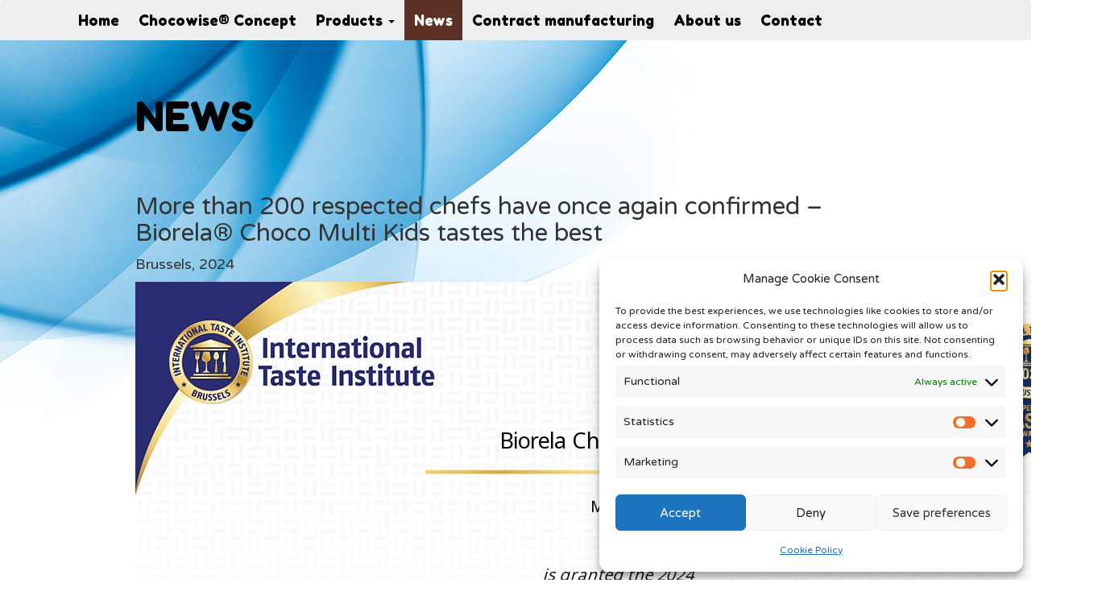

--- FILE ---
content_type: text/html; charset=UTF-8
request_url: https://www.chocowise.com/news/
body_size: 10885
content:
<!DOCTYPE html>
<html lang="en">
<head>
<meta http-equiv="X-UA-Compatible" content="IE=edge">
<meta charset="utf-8">
<meta name="viewport" content="width=device-width, initial-scale=1">
<title>News - Chocowise</title>
<link rel="stylesheet" type="text/css" href="//fonts.googleapis.com/css?family=Fredoka+One">
<link rel="stylesheet" type="text/css" href="//fonts.googleapis.com/css?family=Varela+Round">
<link rel="stylesheet" type="text/css" href="//cdn.jsdelivr.net/bootstrap/3.3.6/css/bootstrap.min.css">
<link rel="stylesheet" type="text/css" href="//cdn.jsdelivr.net/fontawesome/4.6.1/css/font-awesome.min.css">
<link rel="stylesheet" type="text/css" href="//cdn.jsdelivr.net/combine/npm/slick-carousel@1.8.1/slick/slick.min.css,npm/slick-carousel@1.8.1/slick/slick-theme.min.css">
<!-- <link rel="stylesheet" type="text/css" href="https://www.chocowise.com/wp-content/themes/chocowise/style.css?v=20241015130015"> -->
<link rel="stylesheet" type="text/css" href="//www.chocowise.com/wp-content/cache/www.chocowise.com/wpfc-minified/6v3kuyo0/i1p9e.css" media="all"/>
<link rel="shortcut icon" href="https://www.chocowise.com/wp-content/themes/chocowise/favicon.ico">
<!--[if lt IE 9]><script src="//cdn.jsdelivr.net/g/html5shiv@3.7.3,respond@1.4.2"></script><![endif]-->
<script src="//cdn.jsdelivr.net/jquery/1.11.3/jquery.min.js"></script>
<script src="//cdn.jsdelivr.net/bootstrap/3.3.6/js/bootstrap.min.js"></script>
<script src="//cdn.jsdelivr.net/npm/slick-carousel@1.8.1/slick/slick.min.js"></script>
<meta name='robots' content='index, follow, max-image-preview:large, max-snippet:-1, max-video-preview:-1' />
<style>img:is([sizes="auto" i], [sizes^="auto," i]) { contain-intrinsic-size: 3000px 1500px }</style>
<!-- This site is optimized with the Yoast SEO plugin v26.4 - https://yoast.com/wordpress/plugins/seo/ -->
<link rel="canonical" href="https://www.chocowise.com/news/" />
<meta property="og:locale" content="en_US" />
<meta property="og:type" content="article" />
<meta property="og:title" content="News - Chocowise" />
<meta property="og:description" content="More than 200 respected chefs have once again confirmed &#8211; Biorela® Choco Multi Kids tastes the best Brussels, 2024 The superior taste of our Biorela® Choco Multi Kids unique kids’ multivitamin food supplement with good* bacteria, vitamins and minerals, has once more been reaffirmed and recognized. Namely, our delicious milk chocolate consisting of the carefully [&hellip;]" />
<meta property="og:url" content="https://www.chocowise.com/news/" />
<meta property="og:site_name" content="Chocowise" />
<meta property="article:modified_time" content="2024-09-05T10:36:44+00:00" />
<meta property="og:image" content="https://www.chocowise.com/wp-content/uploads/sites/107/2024/09/certifikat.jpg" />
<meta name="twitter:card" content="summary_large_image" />
<script type="application/ld+json" class="yoast-schema-graph">{"@context":"https://schema.org","@graph":[{"@type":"WebPage","@id":"https://www.chocowise.com/news/","url":"https://www.chocowise.com/news/","name":"News - Chocowise","isPartOf":{"@id":"https://www.chocowise.com/#website"},"primaryImageOfPage":{"@id":"https://www.chocowise.com/news/#primaryimage"},"image":{"@id":"https://www.chocowise.com/news/#primaryimage"},"thumbnailUrl":"https://www.chocowise.com/wp-content/uploads/sites/107/2024/09/certifikat.jpg","datePublished":"2019-05-03T09:06:48+00:00","dateModified":"2024-09-05T10:36:44+00:00","breadcrumb":{"@id":"https://www.chocowise.com/news/#breadcrumb"},"inLanguage":"en-US","potentialAction":[{"@type":"ReadAction","target":["https://www.chocowise.com/news/"]}]},{"@type":"ImageObject","inLanguage":"en-US","@id":"https://www.chocowise.com/news/#primaryimage","url":"https://www.chocowise.com/wp-content/uploads/sites/107/2024/09/certifikat.jpg","contentUrl":"https://www.chocowise.com/wp-content/uploads/sites/107/2024/09/certifikat.jpg","width":1200,"height":628},{"@type":"BreadcrumbList","@id":"https://www.chocowise.com/news/#breadcrumb","itemListElement":[{"@type":"ListItem","position":1,"name":"Home","item":"https://www.chocowise.com/"},{"@type":"ListItem","position":2,"name":"News"}]},{"@type":"WebSite","@id":"https://www.chocowise.com/#website","url":"https://www.chocowise.com/","name":"Chocowise","description":"","publisher":{"@id":"https://www.chocowise.com/#organization"},"potentialAction":[{"@type":"SearchAction","target":{"@type":"EntryPoint","urlTemplate":"https://www.chocowise.com/?s={search_term_string}"},"query-input":{"@type":"PropertyValueSpecification","valueRequired":true,"valueName":"search_term_string"}}],"inLanguage":"en-US"},{"@type":"Organization","@id":"https://www.chocowise.com/#organization","name":"Milsing","url":"https://www.chocowise.com/","logo":{"@type":"ImageObject","inLanguage":"en-US","@id":"https://www.chocowise.com/#/schema/logo/image/","url":"https://www.chocowise.com/files/2022/04/logo.png","contentUrl":"https://www.chocowise.com/files/2022/04/logo.png","width":289,"height":64,"caption":"Milsing"},"image":{"@id":"https://www.chocowise.com/#/schema/logo/image/"}}]}</script>
<!-- / Yoast SEO plugin. -->
<link rel='dns-prefetch' href='//www.chocowise.com' />
<!-- <link rel='stylesheet' id='wp-block-library-css' href='https://www.chocowise.com/wp-includes/css/dist/block-library/style.min.css?ver=2841c24a0c5198e82064f7a85b65ea06' type='text/css' media='all' /> -->
<link rel="stylesheet" type="text/css" href="//www.chocowise.com/wp-content/cache/www.chocowise.com/wpfc-minified/7xukeh0b/i1p9e.css" media="all"/>
<style id='classic-theme-styles-inline-css' type='text/css'>
/*! This file is auto-generated */
.wp-block-button__link{color:#fff;background-color:#32373c;border-radius:9999px;box-shadow:none;text-decoration:none;padding:calc(.667em + 2px) calc(1.333em + 2px);font-size:1.125em}.wp-block-file__button{background:#32373c;color:#fff;text-decoration:none}
</style>
<style id='global-styles-inline-css' type='text/css'>
:root{--wp--preset--aspect-ratio--square: 1;--wp--preset--aspect-ratio--4-3: 4/3;--wp--preset--aspect-ratio--3-4: 3/4;--wp--preset--aspect-ratio--3-2: 3/2;--wp--preset--aspect-ratio--2-3: 2/3;--wp--preset--aspect-ratio--16-9: 16/9;--wp--preset--aspect-ratio--9-16: 9/16;--wp--preset--color--black: #000000;--wp--preset--color--cyan-bluish-gray: #abb8c3;--wp--preset--color--white: #ffffff;--wp--preset--color--pale-pink: #f78da7;--wp--preset--color--vivid-red: #cf2e2e;--wp--preset--color--luminous-vivid-orange: #ff6900;--wp--preset--color--luminous-vivid-amber: #fcb900;--wp--preset--color--light-green-cyan: #7bdcb5;--wp--preset--color--vivid-green-cyan: #00d084;--wp--preset--color--pale-cyan-blue: #8ed1fc;--wp--preset--color--vivid-cyan-blue: #0693e3;--wp--preset--color--vivid-purple: #9b51e0;--wp--preset--gradient--vivid-cyan-blue-to-vivid-purple: linear-gradient(135deg,rgba(6,147,227,1) 0%,rgb(155,81,224) 100%);--wp--preset--gradient--light-green-cyan-to-vivid-green-cyan: linear-gradient(135deg,rgb(122,220,180) 0%,rgb(0,208,130) 100%);--wp--preset--gradient--luminous-vivid-amber-to-luminous-vivid-orange: linear-gradient(135deg,rgba(252,185,0,1) 0%,rgba(255,105,0,1) 100%);--wp--preset--gradient--luminous-vivid-orange-to-vivid-red: linear-gradient(135deg,rgba(255,105,0,1) 0%,rgb(207,46,46) 100%);--wp--preset--gradient--very-light-gray-to-cyan-bluish-gray: linear-gradient(135deg,rgb(238,238,238) 0%,rgb(169,184,195) 100%);--wp--preset--gradient--cool-to-warm-spectrum: linear-gradient(135deg,rgb(74,234,220) 0%,rgb(151,120,209) 20%,rgb(207,42,186) 40%,rgb(238,44,130) 60%,rgb(251,105,98) 80%,rgb(254,248,76) 100%);--wp--preset--gradient--blush-light-purple: linear-gradient(135deg,rgb(255,206,236) 0%,rgb(152,150,240) 100%);--wp--preset--gradient--blush-bordeaux: linear-gradient(135deg,rgb(254,205,165) 0%,rgb(254,45,45) 50%,rgb(107,0,62) 100%);--wp--preset--gradient--luminous-dusk: linear-gradient(135deg,rgb(255,203,112) 0%,rgb(199,81,192) 50%,rgb(65,88,208) 100%);--wp--preset--gradient--pale-ocean: linear-gradient(135deg,rgb(255,245,203) 0%,rgb(182,227,212) 50%,rgb(51,167,181) 100%);--wp--preset--gradient--electric-grass: linear-gradient(135deg,rgb(202,248,128) 0%,rgb(113,206,126) 100%);--wp--preset--gradient--midnight: linear-gradient(135deg,rgb(2,3,129) 0%,rgb(40,116,252) 100%);--wp--preset--font-size--small: 13px;--wp--preset--font-size--medium: 20px;--wp--preset--font-size--large: 36px;--wp--preset--font-size--x-large: 42px;--wp--preset--spacing--20: 0.44rem;--wp--preset--spacing--30: 0.67rem;--wp--preset--spacing--40: 1rem;--wp--preset--spacing--50: 1.5rem;--wp--preset--spacing--60: 2.25rem;--wp--preset--spacing--70: 3.38rem;--wp--preset--spacing--80: 5.06rem;--wp--preset--shadow--natural: 6px 6px 9px rgba(0, 0, 0, 0.2);--wp--preset--shadow--deep: 12px 12px 50px rgba(0, 0, 0, 0.4);--wp--preset--shadow--sharp: 6px 6px 0px rgba(0, 0, 0, 0.2);--wp--preset--shadow--outlined: 6px 6px 0px -3px rgba(255, 255, 255, 1), 6px 6px rgba(0, 0, 0, 1);--wp--preset--shadow--crisp: 6px 6px 0px rgba(0, 0, 0, 1);}:where(.is-layout-flex){gap: 0.5em;}:where(.is-layout-grid){gap: 0.5em;}body .is-layout-flex{display: flex;}.is-layout-flex{flex-wrap: wrap;align-items: center;}.is-layout-flex > :is(*, div){margin: 0;}body .is-layout-grid{display: grid;}.is-layout-grid > :is(*, div){margin: 0;}:where(.wp-block-columns.is-layout-flex){gap: 2em;}:where(.wp-block-columns.is-layout-grid){gap: 2em;}:where(.wp-block-post-template.is-layout-flex){gap: 1.25em;}:where(.wp-block-post-template.is-layout-grid){gap: 1.25em;}.has-black-color{color: var(--wp--preset--color--black) !important;}.has-cyan-bluish-gray-color{color: var(--wp--preset--color--cyan-bluish-gray) !important;}.has-white-color{color: var(--wp--preset--color--white) !important;}.has-pale-pink-color{color: var(--wp--preset--color--pale-pink) !important;}.has-vivid-red-color{color: var(--wp--preset--color--vivid-red) !important;}.has-luminous-vivid-orange-color{color: var(--wp--preset--color--luminous-vivid-orange) !important;}.has-luminous-vivid-amber-color{color: var(--wp--preset--color--luminous-vivid-amber) !important;}.has-light-green-cyan-color{color: var(--wp--preset--color--light-green-cyan) !important;}.has-vivid-green-cyan-color{color: var(--wp--preset--color--vivid-green-cyan) !important;}.has-pale-cyan-blue-color{color: var(--wp--preset--color--pale-cyan-blue) !important;}.has-vivid-cyan-blue-color{color: var(--wp--preset--color--vivid-cyan-blue) !important;}.has-vivid-purple-color{color: var(--wp--preset--color--vivid-purple) !important;}.has-black-background-color{background-color: var(--wp--preset--color--black) !important;}.has-cyan-bluish-gray-background-color{background-color: var(--wp--preset--color--cyan-bluish-gray) !important;}.has-white-background-color{background-color: var(--wp--preset--color--white) !important;}.has-pale-pink-background-color{background-color: var(--wp--preset--color--pale-pink) !important;}.has-vivid-red-background-color{background-color: var(--wp--preset--color--vivid-red) !important;}.has-luminous-vivid-orange-background-color{background-color: var(--wp--preset--color--luminous-vivid-orange) !important;}.has-luminous-vivid-amber-background-color{background-color: var(--wp--preset--color--luminous-vivid-amber) !important;}.has-light-green-cyan-background-color{background-color: var(--wp--preset--color--light-green-cyan) !important;}.has-vivid-green-cyan-background-color{background-color: var(--wp--preset--color--vivid-green-cyan) !important;}.has-pale-cyan-blue-background-color{background-color: var(--wp--preset--color--pale-cyan-blue) !important;}.has-vivid-cyan-blue-background-color{background-color: var(--wp--preset--color--vivid-cyan-blue) !important;}.has-vivid-purple-background-color{background-color: var(--wp--preset--color--vivid-purple) !important;}.has-black-border-color{border-color: var(--wp--preset--color--black) !important;}.has-cyan-bluish-gray-border-color{border-color: var(--wp--preset--color--cyan-bluish-gray) !important;}.has-white-border-color{border-color: var(--wp--preset--color--white) !important;}.has-pale-pink-border-color{border-color: var(--wp--preset--color--pale-pink) !important;}.has-vivid-red-border-color{border-color: var(--wp--preset--color--vivid-red) !important;}.has-luminous-vivid-orange-border-color{border-color: var(--wp--preset--color--luminous-vivid-orange) !important;}.has-luminous-vivid-amber-border-color{border-color: var(--wp--preset--color--luminous-vivid-amber) !important;}.has-light-green-cyan-border-color{border-color: var(--wp--preset--color--light-green-cyan) !important;}.has-vivid-green-cyan-border-color{border-color: var(--wp--preset--color--vivid-green-cyan) !important;}.has-pale-cyan-blue-border-color{border-color: var(--wp--preset--color--pale-cyan-blue) !important;}.has-vivid-cyan-blue-border-color{border-color: var(--wp--preset--color--vivid-cyan-blue) !important;}.has-vivid-purple-border-color{border-color: var(--wp--preset--color--vivid-purple) !important;}.has-vivid-cyan-blue-to-vivid-purple-gradient-background{background: var(--wp--preset--gradient--vivid-cyan-blue-to-vivid-purple) !important;}.has-light-green-cyan-to-vivid-green-cyan-gradient-background{background: var(--wp--preset--gradient--light-green-cyan-to-vivid-green-cyan) !important;}.has-luminous-vivid-amber-to-luminous-vivid-orange-gradient-background{background: var(--wp--preset--gradient--luminous-vivid-amber-to-luminous-vivid-orange) !important;}.has-luminous-vivid-orange-to-vivid-red-gradient-background{background: var(--wp--preset--gradient--luminous-vivid-orange-to-vivid-red) !important;}.has-very-light-gray-to-cyan-bluish-gray-gradient-background{background: var(--wp--preset--gradient--very-light-gray-to-cyan-bluish-gray) !important;}.has-cool-to-warm-spectrum-gradient-background{background: var(--wp--preset--gradient--cool-to-warm-spectrum) !important;}.has-blush-light-purple-gradient-background{background: var(--wp--preset--gradient--blush-light-purple) !important;}.has-blush-bordeaux-gradient-background{background: var(--wp--preset--gradient--blush-bordeaux) !important;}.has-luminous-dusk-gradient-background{background: var(--wp--preset--gradient--luminous-dusk) !important;}.has-pale-ocean-gradient-background{background: var(--wp--preset--gradient--pale-ocean) !important;}.has-electric-grass-gradient-background{background: var(--wp--preset--gradient--electric-grass) !important;}.has-midnight-gradient-background{background: var(--wp--preset--gradient--midnight) !important;}.has-small-font-size{font-size: var(--wp--preset--font-size--small) !important;}.has-medium-font-size{font-size: var(--wp--preset--font-size--medium) !important;}.has-large-font-size{font-size: var(--wp--preset--font-size--large) !important;}.has-x-large-font-size{font-size: var(--wp--preset--font-size--x-large) !important;}
:where(.wp-block-post-template.is-layout-flex){gap: 1.25em;}:where(.wp-block-post-template.is-layout-grid){gap: 1.25em;}
:where(.wp-block-columns.is-layout-flex){gap: 2em;}:where(.wp-block-columns.is-layout-grid){gap: 2em;}
:root :where(.wp-block-pullquote){font-size: 1.5em;line-height: 1.6;}
</style>
<!-- <link rel='stylesheet' id='cmplz-general-css' href='https://www.chocowise.com/wp-content/plugins/complianz-gdpr/assets/css/cookieblocker.min.css?ver=1763560938' type='text/css' media='all' /> -->
<link rel="stylesheet" type="text/css" href="//www.chocowise.com/wp-content/cache/www.chocowise.com/wpfc-minified/lntl14ss/i1p9e.css" media="all"/>
<style>.cmplz-hidden {
display: none !important;
}</style>
<link rel="shortcut icon" type="image/x-icon" href="https://www.chocowise.com/wp-content/themes/chocowise/favicon.ico" />
<style>#wpadminbar #wp-admin-bar-site-name>.ab-item:before { content: none !important;}li#wp-admin-bar-site-name a { background: url( "https://www.chocowise.com/wp-content/themes/chocowise/favicon.ico" ) left center/20px no-repeat !important; padding-left: 21px !important; background-size: 20px !important; } li#wp-admin-bar-site-name { margin-left: 5px !important; } li#wp-admin-bar-site-name {} #wp-admin-bar-site-name div a { background: none !important; }
</style>	<script type="text/plain" data-service="google-analytics" data-category="statistics">
(function(i,s,o,g,r,a,m){i['GoogleAnalyticsObject']=r;i[r]=i[r]||function(){
(i[r].q=i[r].q||[]).push(arguments)},i[r].l=1*new Date();a=s.createElement(o),
m=s.getElementsByTagName(o)[0];a.async=1;a.src=g;m.parentNode.insertBefore(a,m)
})(window,document,'script','https://www.google-analytics.com/analytics.js','ga');
ga('create', 'UA-77207317-1', 'auto');
ga('send', 'pageview');
</script>
</head>
<body data-cmplz=1 class="wp-singular page-template-default page page-id-363 wp-theme-chocowise chocowise">
<div class="container-fluid">
<header>
<nav class="navbar navbar-default">
<div class="container">
<div class="navbar-header">
<button type="button" class="navbar-toggle collapsed" data-toggle="collapse" data-target="#navbar" aria-expanded="false" aria-controls="navbar">
<span class="sr-only">Menu</span>
<span class="icon-bar"></span>
<span class="icon-bar"></span>
<span class="icon-bar"></span>
</button>
</div>
</div>
<div class="container">
<div id="navbar" class="collapse navbar-collapse"><ul id="menu-new-header-menu" class="nav navbar-nav"><li id="menu-item-336" class="menu-item menu-item-type-post_type menu-item-object-page menu-item-home menu-item-336"><a title="Home" href="https://www.chocowise.com/">Home</a></li>
<li id="menu-item-337" class="menu-item menu-item-type-post_type menu-item-object-page menu-item-337"><a title="Chocowise® Concept" href="https://www.chocowise.com/chocowise-concept/">Chocowise® Concept</a></li>
<li id="menu-item-338" class="menu-item menu-item-type-custom menu-item-object-custom menu-item-has-children menu-item-338 dropdown"><a title="Products" href="#" data-toggle="dropdown" class="dropdown-toggle" aria-haspopup="true">Products <span class="caret"></span></a>
<ul role="menu" class=" dropdown-menu">
<li id="menu-item-352" class="menu-item menu-item-type-custom menu-item-object-custom menu-item-352"><a title="All products" href="/product/">All products</a></li>
<li id="menu-item-343" class="menu-item menu-item-type-post_type menu-item-object-product menu-item-343"><a title="Biorela® Choco" href="https://www.chocowise.com/product/biorela-choco/">Biorela® Choco</a></li>
<li id="menu-item-346" class="menu-item menu-item-type-post_type menu-item-object-product menu-item-346"><a title="Biorela® Choco Multi Kids" href="https://www.chocowise.com/product/biorela-choco-multi-kids/">Biorela® Choco Multi Kids</a></li>
<li id="menu-item-427" class="menu-item menu-item-type-post_type menu-item-object-product menu-item-427"><a title="Biorela® Choco Immuno Kids" href="https://www.chocowise.com/product/biorela-choco-immuno-kids/">Biorela® Choco Immuno Kids</a></li>
<li id="menu-item-591" class="menu-item menu-item-type-post_type menu-item-object-product menu-item-591"><a title="Biorela® Choco Vision Kids" href="https://www.chocowise.com/product/biorela-choco-vision-kids/">Biorela® Choco Vision Kids</a></li>
<li id="menu-item-639" class="menu-item menu-item-type-post_type menu-item-object-product menu-item-639"><a title="Biorela® Choco Strepto Kids" href="https://www.chocowise.com/product/biorela-strepto-kids/">Biorela® Choco Strepto Kids</a></li>
<li id="menu-item-382" class="menu-item menu-item-type-post_type menu-item-object-product menu-item-382"><a title="Biorela® Choco Multi Life" href="https://www.chocowise.com/product/biorela-choco-multi-life/">Biorela® Choco Multi Life</a></li>
<li id="menu-item-547" class="menu-item menu-item-type-post_type menu-item-object-product menu-item-547"><a title="Biorela® Choco Immuno Boost" href="https://www.chocowise.com/product/biorela-choco-immuno-boost/">Biorela® Choco Immuno Boost</a></li>
<li id="menu-item-431" class="menu-item menu-item-type-post_type menu-item-object-product menu-item-431"><a title="Chocowise® Easy Iron" href="https://www.chocowise.com/product/chocowise-easy-iron/">Chocowise® Easy Iron</a></li>
<li id="menu-item-348" class="menu-item menu-item-type-post_type menu-item-object-product menu-item-348"><a title="Chocowise® Strong Bones" href="https://www.chocowise.com/product/biorela-strong-bones/">Chocowise® Strong Bones</a></li>
<li id="menu-item-349" class="menu-item menu-item-type-post_type menu-item-object-product menu-item-349"><a title="Chocowise® Good Mood" href="https://www.chocowise.com/product/chocowise-good-mood/">Chocowise® Good Mood</a></li>
<li id="menu-item-350" class="menu-item menu-item-type-post_type menu-item-object-product menu-item-350"><a title="Chocowise® Up&amp;Sharp" href="https://www.chocowise.com/product/chocowise-upsharp/">Chocowise® Up&amp;Sharp</a></li>
</ul>
</li>
<li id="menu-item-659" class="menu-item menu-item-type-post_type menu-item-object-page current-menu-item page_item page-item-363 current_page_item menu-item-659 active"><a title="News" href="https://www.chocowise.com/news/">News</a></li>
<li id="menu-item-339" class="menu-item menu-item-type-post_type menu-item-object-page menu-item-339"><a title="Contract manufacturing" href="https://www.chocowise.com/contract-manufacturing/">Contract manufacturing</a></li>
<li id="menu-item-341" class="menu-item menu-item-type-post_type menu-item-object-page menu-item-341"><a title="About us" href="https://www.chocowise.com/about-us/">About us</a></li>
<li id="menu-item-342" class="menu-item menu-item-type-post_type menu-item-object-page menu-item-342"><a title="Contact" href="https://www.chocowise.com/contact/">Contact</a></li>
</ul></div>		</div>
</nav>
</header>
<div class="container">
<div class="row">
<div class="col-md-10 col-md-offset-1">
<h1>News</h1>
<h2>More than 200 respected chefs have once again confirmed &#8211; Biorela® Choco Multi Kids tastes the best</h2>
<p>Brussels, 2024</p>
<p><img fetchpriority="high" decoding="async" class="alignnone size-full wp-image-653" src="https://www.chocowise.com/wp-content/uploads/sites/107/2024/09/certifikat.jpg" alt="" width="1200" height="628" srcset="https://www.chocowise.com/wp-content/uploads/sites/107/2024/09/certifikat.jpg 1200w, https://www.chocowise.com/wp-content/uploads/sites/107/2024/09/certifikat-300x157.jpg 300w, https://www.chocowise.com/wp-content/uploads/sites/107/2024/09/certifikat-1024x536.jpg 1024w, https://www.chocowise.com/wp-content/uploads/sites/107/2024/09/certifikat-768x402.jpg 768w" sizes="(max-width: 1200px) 100vw, 1200px" /></p>
<p>The superior taste of our <a href="https://www.chocowise.com/product/biorela-choco-multi-kids/">Biorela® Choco Multi Kids</a> unique kids’ multivitamin food supplement with good* bacteria, vitamins and minerals, has once more been reaffirmed and recognized. Namely, our delicious milk chocolate consisting of the carefully selected quality ingredients suitable for children, has received the prestigious international Superior Taste Award 2024.</p>
<p>Initially, Biorela® Choco Multi Kids was presented with this award in 2021 and we are immensely proud that the jury composed of more than 200 most respected chefs from the International Taste Institute from Brussels have once again recognized its superior taste.</p>
<p>A Biorela® Choco Multi Kids chocolate bite is an excellent daily choice for strong immunity which also supports normal growth and development of children. Its special ingredients which include 12 vitamins and 3 key minerals &#8211; iron, calcium and iodine as well as good* bacteria provide children with normal cognitive development, proper growth and development of bone and serves as an everyday support for physical and mental efforts.</p>
<p>For parents struggling with children’s appetite, Biorela® Choco Multi Kids contains B-group vitamins which support a healthy appetite and energy.</p>
<p>It is important to mention that Biorela® Choco Multi Kids chocolate bites contain Howaru® strains which are highly tolerant to gastrointestinal conditions, are purposefully tested for use in children and are rigorously evaluated to ensure and guarantee the best quality, stability and safety. 2 billion of good* bacteria cultures include two important and verified strains of Howaru® <em>Lactobacillus rhamnosus</em> HN001™ and Howaru® <em>Bifidobacterium lactis</em> HN019™ which provide support to both upper and lower gastrointestinal tract.</p>
<p>Choosing chocolate for our distinctive and unique product is not an accidental choice: milk chocolate is a particularly suitable medium for good* bacteria. Chocolate protects them from external conditions which contributes to the optimal stability of the product. What’s more, the chocolate form is convenient for taking at school, on a trip or after a lunch break.</p>
<p>Moreover, apart from the healthy diet which needs to be a vital part of children’s everyday life, the synergistic support of the high quality Howaru® good* bacteria strains, vitamins and minerals will provide full protection to the child’s immune system and simultaneously increase the number of lactobacilli and bifidobacteria in the gastrointestinal tract.</p>
<p>A child will always gladly take the milk chocolate bite as a substitute for sweets, whereby very important nutrients for proper growth and development will be consumed, too.</p>
<p><img decoding="async" class="alignnone size-full wp-image-654" src="https://www.chocowise.com/wp-content/uploads/sites/107/2024/09/biorela-choco-multi-kids-za-djecji-imunitet.jpg" alt="" width="1200" height="1200" srcset="https://www.chocowise.com/wp-content/uploads/sites/107/2024/09/biorela-choco-multi-kids-za-djecji-imunitet.jpg 1200w, https://www.chocowise.com/wp-content/uploads/sites/107/2024/09/biorela-choco-multi-kids-za-djecji-imunitet-300x300.jpg 300w, https://www.chocowise.com/wp-content/uploads/sites/107/2024/09/biorela-choco-multi-kids-za-djecji-imunitet-1024x1024.jpg 1024w, https://www.chocowise.com/wp-content/uploads/sites/107/2024/09/biorela-choco-multi-kids-za-djecji-imunitet-150x150.jpg 150w, https://www.chocowise.com/wp-content/uploads/sites/107/2024/09/biorela-choco-multi-kids-za-djecji-imunitet-768x768.jpg 768w" sizes="(max-width: 1200px) 100vw, 1200px" /></p>
<p>Biorela® Choco Multi Kids can be taken all year long from the child’s first year as a daily support of the child’s immune system.</p>
<p>The taste of the <a href="https://www.chocowise.com/product/biorela-choco-multi-kids/">Biorela® Choco Multi Kids</a> delicious bites has been awarded by 200 chefs – but has your child tasted it? If not, now is the time! It is not uncommon that parents enjoy this healthy and tasty snack full of vitamins and minerals in the form of the award-winning milk chocolate with their children. Check out the Biorela® Choco Multi Kids bites that both provide your body with valuable vitamins and minerals in combination with the good* bacteria and taste delicious as well!</p>
<p><img decoding="async" class="alignnone size-full wp-image-655" src="https://www.chocowise.com/wp-content/uploads/sites/107/2024/09/biorela-choco-taste-award.jpg" alt="" width="1200" height="675" srcset="https://www.chocowise.com/wp-content/uploads/sites/107/2024/09/biorela-choco-taste-award.jpg 1200w, https://www.chocowise.com/wp-content/uploads/sites/107/2024/09/biorela-choco-taste-award-300x169.jpg 300w, https://www.chocowise.com/wp-content/uploads/sites/107/2024/09/biorela-choco-taste-award-1024x576.jpg 1024w, https://www.chocowise.com/wp-content/uploads/sites/107/2024/09/biorela-choco-taste-award-768x432.jpg 768w" sizes="(max-width: 1200px) 100vw, 1200px" /></p>
<p>The International Taste Institute in Brussels, Belgium, is an institution that evaluates products and awards food and beverage certification. This year 2673 products from 120 companies all over the world took place in this competition. Our distinctive Biorela® Choco Multi Kids bites captivated the palate of the 200 prestigious jury members from 20 different countries. The award is given to the products that were highly rated during the blind tasting which ensured an objective evaluation and entailed 4 criteria: appearance, smell, taste and texture. All the jury members are completely independent, carefully selected and respected chefs and sommeliers from the top restaurants included in the Le Guide Michelin and Gault &amp; Millau.</p>
<p><img decoding="async" class="alignnone size-full wp-image-656" src="https://www.chocowise.com/wp-content/uploads/sites/107/2024/09/taste-award-2024.jpg" alt="" width="1200" height="752" srcset="https://www.chocowise.com/wp-content/uploads/sites/107/2024/09/taste-award-2024.jpg 1200w, https://www.chocowise.com/wp-content/uploads/sites/107/2024/09/taste-award-2024-300x188.jpg 300w, https://www.chocowise.com/wp-content/uploads/sites/107/2024/09/taste-award-2024-1024x642.jpg 1024w, https://www.chocowise.com/wp-content/uploads/sites/107/2024/09/taste-award-2024-768x481.jpg 768w" sizes="(max-width: 1200px) 100vw, 1200px" /></p>
<p><em>Vitamin D contributes to the normal function of the immune system in children. Iron contributes to normal cognitive development of children and iodine contributes to the normal growth of children. Calcium and vitamin D are needed for normal growth and development of bone in children. Vitamin B6 contributes to normal energy-yielding metabolism.</em></p>
<p><small>*non-pathogenic bacteria naturally found in the digestive system</small></p>
</div>
</div>
</div>
<script type="speculationrules">
{"prefetch":[{"source":"document","where":{"and":[{"href_matches":"\/*"},{"not":{"href_matches":["\/wp-*.php","\/wp-admin\/*","\/wp-content\/uploads\/sites\/107\/*","\/wp-content\/*","\/wp-content\/plugins\/*","\/wp-content\/themes\/chocowise\/*","\/*\\?(.+)"]}},{"not":{"selector_matches":"a[rel~=\"nofollow\"]"}},{"not":{"selector_matches":".no-prefetch, .no-prefetch a"}}]},"eagerness":"conservative"}]}
</script>
<!-- Consent Management powered by Complianz | GDPR/CCPA Cookie Consent https://wordpress.org/plugins/complianz-gdpr -->
<div id="cmplz-cookiebanner-container"><div class="cmplz-cookiebanner cmplz-hidden banner-1 bottom-right-view-preferences optin cmplz-bottom-right cmplz-categories-type-save-preferences" aria-modal="true" data-nosnippet="true" role="dialog" aria-live="polite" aria-labelledby="cmplz-header-1-optin" aria-describedby="cmplz-message-1-optin">
<div class="cmplz-header">
<div class="cmplz-logo"></div>
<div class="cmplz-title" id="cmplz-header-1-optin">Manage Cookie Consent</div>
<div class="cmplz-close" tabindex="0" role="button" aria-label="Close dialog">
<svg aria-hidden="true" focusable="false" data-prefix="fas" data-icon="times" class="svg-inline--fa fa-times fa-w-11" role="img" xmlns="http://www.w3.org/2000/svg" viewBox="0 0 352 512"><path fill="currentColor" d="M242.72 256l100.07-100.07c12.28-12.28 12.28-32.19 0-44.48l-22.24-22.24c-12.28-12.28-32.19-12.28-44.48 0L176 189.28 75.93 89.21c-12.28-12.28-32.19-12.28-44.48 0L9.21 111.45c-12.28 12.28-12.28 32.19 0 44.48L109.28 256 9.21 356.07c-12.28 12.28-12.28 32.19 0 44.48l22.24 22.24c12.28 12.28 32.2 12.28 44.48 0L176 322.72l100.07 100.07c12.28 12.28 32.2 12.28 44.48 0l22.24-22.24c12.28-12.28 12.28-32.19 0-44.48L242.72 256z"></path></svg>
</div>
</div>
<div class="cmplz-divider cmplz-divider-header"></div>
<div class="cmplz-body">
<div class="cmplz-message" id="cmplz-message-1-optin">To provide the best experiences, we use technologies like cookies to store and/or access device information. Consenting to these technologies will allow us to process data such as browsing behavior or unique IDs on this site. Not consenting or withdrawing consent, may adversely affect certain features and functions.</div>
<!-- categories start -->
<div class="cmplz-categories">
<details class="cmplz-category cmplz-functional" >
<summary>
<span class="cmplz-category-header">
<span class="cmplz-category-title">Functional</span>
<span class='cmplz-always-active'>
<span class="cmplz-banner-checkbox">
<input type="checkbox"
id="cmplz-functional-optin"
data-category="cmplz_functional"
class="cmplz-consent-checkbox cmplz-functional"
size="40"
value="1"/>
<label class="cmplz-label" for="cmplz-functional-optin"><span class="screen-reader-text">Functional</span></label>
</span>
Always active							</span>
<span class="cmplz-icon cmplz-open">
<svg xmlns="http://www.w3.org/2000/svg" viewBox="0 0 448 512"  height="18" ><path d="M224 416c-8.188 0-16.38-3.125-22.62-9.375l-192-192c-12.5-12.5-12.5-32.75 0-45.25s32.75-12.5 45.25 0L224 338.8l169.4-169.4c12.5-12.5 32.75-12.5 45.25 0s12.5 32.75 0 45.25l-192 192C240.4 412.9 232.2 416 224 416z"/></svg>
</span>
</span>
</summary>
<div class="cmplz-description">
<span class="cmplz-description-functional">The technical storage or access is strictly necessary for the legitimate purpose of enabling the use of a specific service explicitly requested by the subscriber or user, or for the sole purpose of carrying out the transmission of a communication over an electronic communications network.</span>
</div>
</details>
<details class="cmplz-category cmplz-preferences" >
<summary>
<span class="cmplz-category-header">
<span class="cmplz-category-title">Preferences</span>
<span class="cmplz-banner-checkbox">
<input type="checkbox"
id="cmplz-preferences-optin"
data-category="cmplz_preferences"
class="cmplz-consent-checkbox cmplz-preferences"
size="40"
value="1"/>
<label class="cmplz-label" for="cmplz-preferences-optin"><span class="screen-reader-text">Preferences</span></label>
</span>
<span class="cmplz-icon cmplz-open">
<svg xmlns="http://www.w3.org/2000/svg" viewBox="0 0 448 512"  height="18" ><path d="M224 416c-8.188 0-16.38-3.125-22.62-9.375l-192-192c-12.5-12.5-12.5-32.75 0-45.25s32.75-12.5 45.25 0L224 338.8l169.4-169.4c12.5-12.5 32.75-12.5 45.25 0s12.5 32.75 0 45.25l-192 192C240.4 412.9 232.2 416 224 416z"/></svg>
</span>
</span>
</summary>
<div class="cmplz-description">
<span class="cmplz-description-preferences">The technical storage or access is necessary for the legitimate purpose of storing preferences that are not requested by the subscriber or user.</span>
</div>
</details>
<details class="cmplz-category cmplz-statistics" >
<summary>
<span class="cmplz-category-header">
<span class="cmplz-category-title">Statistics</span>
<span class="cmplz-banner-checkbox">
<input type="checkbox"
id="cmplz-statistics-optin"
data-category="cmplz_statistics"
class="cmplz-consent-checkbox cmplz-statistics"
size="40"
value="1"/>
<label class="cmplz-label" for="cmplz-statistics-optin"><span class="screen-reader-text">Statistics</span></label>
</span>
<span class="cmplz-icon cmplz-open">
<svg xmlns="http://www.w3.org/2000/svg" viewBox="0 0 448 512"  height="18" ><path d="M224 416c-8.188 0-16.38-3.125-22.62-9.375l-192-192c-12.5-12.5-12.5-32.75 0-45.25s32.75-12.5 45.25 0L224 338.8l169.4-169.4c12.5-12.5 32.75-12.5 45.25 0s12.5 32.75 0 45.25l-192 192C240.4 412.9 232.2 416 224 416z"/></svg>
</span>
</span>
</summary>
<div class="cmplz-description">
<span class="cmplz-description-statistics">The technical storage or access that is used exclusively for statistical purposes.</span>
<span class="cmplz-description-statistics-anonymous">The technical storage or access that is used exclusively for anonymous statistical purposes. Without a subpoena, voluntary compliance on the part of your Internet Service Provider, or additional records from a third party, information stored or retrieved for this purpose alone cannot usually be used to identify you.</span>
</div>
</details>
<details class="cmplz-category cmplz-marketing" >
<summary>
<span class="cmplz-category-header">
<span class="cmplz-category-title">Marketing</span>
<span class="cmplz-banner-checkbox">
<input type="checkbox"
id="cmplz-marketing-optin"
data-category="cmplz_marketing"
class="cmplz-consent-checkbox cmplz-marketing"
size="40"
value="1"/>
<label class="cmplz-label" for="cmplz-marketing-optin"><span class="screen-reader-text">Marketing</span></label>
</span>
<span class="cmplz-icon cmplz-open">
<svg xmlns="http://www.w3.org/2000/svg" viewBox="0 0 448 512"  height="18" ><path d="M224 416c-8.188 0-16.38-3.125-22.62-9.375l-192-192c-12.5-12.5-12.5-32.75 0-45.25s32.75-12.5 45.25 0L224 338.8l169.4-169.4c12.5-12.5 32.75-12.5 45.25 0s12.5 32.75 0 45.25l-192 192C240.4 412.9 232.2 416 224 416z"/></svg>
</span>
</span>
</summary>
<div class="cmplz-description">
<span class="cmplz-description-marketing">The technical storage or access is required to create user profiles to send advertising, or to track the user on a website or across several websites for similar marketing purposes.</span>
</div>
</details>
</div><!-- categories end -->
</div>
<div class="cmplz-links cmplz-information">
<ul>
<li><a class="cmplz-link cmplz-manage-options cookie-statement" href="#" data-relative_url="#cmplz-manage-consent-container">Manage options</a></li>
<li><a class="cmplz-link cmplz-manage-third-parties cookie-statement" href="#" data-relative_url="#cmplz-cookies-overview">Manage services</a></li>
<li><a class="cmplz-link cmplz-manage-vendors tcf cookie-statement" href="#" data-relative_url="#cmplz-tcf-wrapper">Manage {vendor_count} vendors</a></li>
<li><a class="cmplz-link cmplz-external cmplz-read-more-purposes tcf" target="_blank" rel="noopener noreferrer nofollow" href="https://cookiedatabase.org/tcf/purposes/" aria-label="Read more about TCF purposes on Cookie Database">Read more about these purposes</a></li>
</ul>
</div>
<div class="cmplz-divider cmplz-footer"></div>
<div class="cmplz-buttons">
<button class="cmplz-btn cmplz-accept">Accept</button>
<button class="cmplz-btn cmplz-deny">Deny</button>
<button class="cmplz-btn cmplz-view-preferences">View preferences</button>
<button class="cmplz-btn cmplz-save-preferences">Save preferences</button>
<a class="cmplz-btn cmplz-manage-options tcf cookie-statement" href="#" data-relative_url="#cmplz-manage-consent-container">View preferences</a>
</div>
<div class="cmplz-documents cmplz-links">
<ul>
<li><a class="cmplz-link cookie-statement" href="#" data-relative_url="">{title}</a></li>
<li><a class="cmplz-link privacy-statement" href="#" data-relative_url="">{title}</a></li>
<li><a class="cmplz-link impressum" href="#" data-relative_url="">{title}</a></li>
</ul>
</div>
</div>
</div>
<div id="cmplz-manage-consent" data-nosnippet="true"><button class="cmplz-btn cmplz-hidden cmplz-manage-consent manage-consent-1">Manage consent</button>
</div><script type="text/javascript" id="cmplz-cookiebanner-js-extra">
/* <![CDATA[ */
var complianz = {"prefix":"cmplz_","user_banner_id":"1","set_cookies":[],"block_ajax_content":"0","banner_version":"18","version":"7.4.4","store_consent":"","do_not_track_enabled":"","consenttype":"optin","region":"eu","geoip":"","dismiss_timeout":"","disable_cookiebanner":"","soft_cookiewall":"","dismiss_on_scroll":"","cookie_expiry":"365","url":"https:\/\/www.chocowise.com\/wp-json\/complianz\/v1\/","locale":"lang=en&locale=en_US","set_cookies_on_root":"0","cookie_domain":"","current_policy_id":"2","cookie_path":"\/","categories":{"statistics":"statistics","marketing":"marketing"},"tcf_active":"","placeholdertext":"Click to accept {category} cookies and enable this content","css_file":"https:\/\/www.chocowise.com\/wp-content\/uploads\/sites\/107\/complianz\/css\/banner-{banner_id}-{type}.css?v=18","page_links":{"eu":{"cookie-statement":{"title":"Cookie Policy ","url":"https:\/\/www.chocowise.com\/cookie-policy-eu\/"}}},"tm_categories":"","forceEnableStats":"","preview":"","clean_cookies":"","aria_label":"Click to accept {category} cookies and enable this content"};
/* ]]> */
</script>
<script defer type="text/javascript" src="https://www.chocowise.com/wp-content/plugins/complianz-gdpr/cookiebanner/js/complianz.min.js?ver=1763560938" id="cmplz-cookiebanner-js"></script>
<script type="text/plain" data-service="google-analytics" data-category="statistics" async data-category="statistics"
data-cmplz-src="https://www.googletagmanager.com/gtag/js?id=UA-77207317-1"></script><!-- Statistics script Complianz GDPR/CCPA -->
<script type="text/plain"							data-category="statistics">window['gtag_enable_tcf_support'] = false;
window.dataLayer = window.dataLayer || [];
function gtag(){dataLayer.push(arguments);}
gtag('js', new Date());
gtag('config', 'UA-77207317-1', {
cookie_flags:'secure;samesite=none',
'anonymize_ip': true
});
</script>
<div class="container-fluid home-products">
<div class="container">
<div class="row">
<div class="col-xs-12 text-center home-product">
<div class="slider">
<div class="slide">
<a class="home-product-link" href="https://www.chocowise.com/product/biorela-choco-vision-kids/">
<img src="https://www.chocowise.com/wp-content/uploads/sites/107/2023/10/vision-kids-trim.png" alt="Biorela® Choco Vision Kids" class="img-responsive"><br />
Biorela<sup>®</sup> Choco Vision Kids						</a>
</div>
<div class="slide">
<a class="home-product-link" href="https://www.chocowise.com/product/biorela-choco-immuno-boost/">
<img src="https://www.chocowise.com/wp-content/uploads/sites/107/2023/10/immuno-boost-trim.png" alt="Biorela® Choco Immuno Boost" class="img-responsive"><br />
Biorela<sup>®</sup> Choco Immuno Boost						</a>
</div>
<div class="slide">
<a class="home-product-link" href="https://www.chocowise.com/product/chocowise-easy-iron/">
<img src="https://www.chocowise.com/files/2020/08/eec.png" alt="Chocowise® Easy Iron" class="img-responsive"><br />
Chocowise<sup>®</sup> Easy Iron						</a>
</div>
<div class="slide">
<a class="home-product-link" href="https://www.chocowise.com/product/biorela-choco-immuno-kids/">
<img src="https://www.chocowise.com/wp-content/uploads/sites/107/2023/10/immuno-kids-trim.png" alt="Biorela® Choco Immuno Kids" class="img-responsive"><br />
Biorela<sup>®</sup> Choco Immuno Kids						</a>
</div>
<div class="slide">
<a class="home-product-link" href="https://www.chocowise.com/product/biorela-strepto-kids/">
<img src="https://www.chocowise.com/wp-content/uploads/sites/107/2020/08/strepto-kids-trim-1.png" alt="Biorela® Strepto Kids" class="img-responsive"><br />
Biorela<sup>®</sup> Strepto Kids						</a>
</div>
<div class="slide">
<a class="home-product-link" href="https://www.chocowise.com/product/biorela-choco/">
<img src="https://www.chocowise.com/wp-content/uploads/sites/107/2019/05/choco-probiotic-trim.png" alt="Biorela® Choco" class="img-responsive"><br />
Biorela<sup>®</sup> Choco						</a>
</div>
<div class="slide">
<a class="home-product-link" href="https://www.chocowise.com/product/biorela-choco-multi-kids/">
<img src="https://www.chocowise.com/wp-content/uploads/sites/107/2023/10/choco-multikids-trim.png" alt="Biorela® Choco Multi Kids" class="img-responsive"><br />
Biorela<sup>®</sup> Choco Multi Kids						</a>
</div>
<div class="slide">
<a class="home-product-link" href="https://www.chocowise.com/product/biorela-choco-multi-life/">
<img src="https://www.chocowise.com/wp-content/uploads/sites/107/2023/10/multilife-trim.png" alt="Biorela® Choco Multi Life" class="img-responsive"><br />
Biorela<sup>®</sup> Choco Multi Life						</a>
</div>
<div class="slide">
<a class="home-product-link" href="https://www.chocowise.com/product/biorela-strong-bones/">
<img src="https://www.chocowise.com/files/2019/04/bones1.png" alt="Chocowise® Strong Bones" class="img-responsive"><br />
Chocowise<sup>®</sup> Strong Bones						</a>
</div>
<div class="slide">
<a class="home-product-link" href="https://www.chocowise.com/product/chocowise-good-mood/">
<img src="https://www.chocowise.com/files/2019/04/mood1.png" alt="Chocowise® Good Mood" class="img-responsive"><br />
Chocowise<sup>®</sup> Good Mood						</a>
</div>
<div class="slide">
<a class="home-product-link" href="https://www.chocowise.com/product/chocowise-upsharp/">
<img src="https://www.chocowise.com/wp-content/uploads/sites/107/2016/04/upnsharp-trim.png" alt="Chocowise® Up&amp;Sharp" class="img-responsive"><br />
Chocowise<sup>®</sup> Up&amp;Sharp						</a>
</div>
</div>
</div>
</div>
</div>
</div>
<footer>
<div class="container">
<div class="row">
<div class="col-md-10 col-md-offset-1">
<p class="home-disclaimer text-center">This website is intended for business to business communication only. Distributors of the finished products are responsible for ensuring that the claims made for and use of their products comply with the regulatory requirements of the location. Owner of the page takes no responsibility for the misuse of the claims.</p>
<p class="home-copyright text-center">Chocowise<sup>®</sup> is a registered trademark of Milsing d.o.o.</p>
</div>
</div>
</div>
</footer>
</div>
<script>
$('.slider').slick({
dots: false,
speed: 300,
slidesToShow: 5,
slidesToScroll: 1,
autoplay: true,
autoplaySpeed: 2000,
responsive: [
{
breakpoint: 1025,
settings: { slidesToShow: 4 }
},
{
breakpoint: 767,
settings: { slidesToShow: 3 }
},
{
breakpoint: 480,
settings: { slidesToShow: 1 }
}
]
});
</script>
</body>
</html><!--
Performance optimized by Redis Object Cache. Learn more: https://wprediscache.com
Retrieved 1849 objects (635 KB) from Redis using PhpRedis (v5.3.5).
-->
<!-- WP Fastest Cache file was created in 0.335 seconds, on November 24, 2025 @ 8:34 pm --><!-- via php -->

--- FILE ---
content_type: text/css
request_url: https://www.chocowise.com/wp-content/cache/www.chocowise.com/wpfc-minified/6v3kuyo0/i1p9e.css
body_size: 20403
content:
* { font-family: 'Varela Round'; }
h1 { color: #000; font-family: 'Fredoka One'; font-size: 80px; font-weight: 400; line-height: 70px; text-transform: uppercase; }
h1 span { display: block; }
strong { font-family: 'Fredoka One'; font-weight: 400; }
p,li,td { font-size: 18px; line-height: 24px; }
h3,h4 { font-family: 'Fredoka One'; font-weight: 400; }
.archive,
.page-template-default { background: url(//www.chocowise.com/wp-content/themes/chocowise/images/background.png) no-repeat 0 50px; }
.archive h1,
.single-event h1,
.page-template-default h1 { margin: 60px 0; font-size: 50px; }
header { margin-left: -15px; margin-right: -15px; }
.navbar,.navbar-default { background-color: #eee; border: none!important; margin-bottom: 0; }
.navbar-default .navbar-nav li a { color: #000; font-family: 'Fredoka One'; font-size: 18px; }
.navbar-default .navbar-nav>.active>a,.navbar-default .navbar-nav>.active>a:focus,.navbar-default .navbar-nav>.active>a:hover,
.current-menu-parent > a { background-color: #5C3125 !important; color: #fff !important; }
.navbar-default .navbar-nav>.open>a, .navbar-default .navbar-nav>.open>a:focus, .navbar-default .navbar-nav>.open>a:hover { color: #eee; }
.postid-5 .navbar-default .navbar-nav>.active>a { background-color: #0085BC; }
.postid-8 .navbar-default .navbar-nav>.active>a { background-color: #D12229; }
.postid-11 .navbar-default .navbar-nav>.active>a { background-color: #00ADEF; }
.postid-14 .navbar-default .navbar-nav>.active>a { background-color: #40AD48; }
.postid-17 .navbar-default .navbar-nav>.active>a { background-color: #F16521; }
h3.product-description { background: #000; border-radius: 8px; color: #fff; display: inline-block; margin: 50px 0 40px; padding: 8px 20px; }
.product-title { margin-top: 100px; }
.product-title sup { font-size: 20px; top: -2.2em; }
.product-subtitle { font-size: 34px; line-height: 40px; margin-top: 20px; }
.product-features ul { list-style-image: url(//www.chocowise.com/wp-content/themes/chocowise/images/bullet.png); }
.product-features li { font-size: 18px; line-height: 22px; margin: 10px 0; }
.product-features h2 { margin: 30px 0; }
.product-background { background-position: center center; background-repeat: no-repeat; background-size: cover; height: 500px; margin-left: -15px; margin-right: -15px; z-index: -1; }
.product-packshot { left: 15px; position: absolute; top: -120px; }
.product-sizes span { display: inline-block; }
.product-sizes span img { margin-left: -10px; }
.feature-options { margin: 10px 0 40px; }
.feature-options li { font-size: 24px; line-height: 28px; }
.product-options { margin: 40px 0 0; }
.product-options span { border-radius: 8px; color: #fff; display: inline-block; font-family: 'Fredoka One'; font-size: 18px; margin-bottom: 20px; margin-right: 10px; padding: 8px 20px; }
.product-options span.product-option-milk { background-color: #0072bb; }
.product-options span.product-option-dark { background-color: #79463a; }
.product-options span.product-option-sugarfree,
.product-options span.product-option-noaddedsugar { background-color: #5e9f3b; }
.table-striped>tbody>tr:nth-of-type(even) { background: #eee; }
.table-striped>tbody>tr:nth-of-type(odd) { background: #f6f6f6; }
.table-striped td { text-align: right; }
.table-striped td:first-child { text-align: left; }
footer { background: #502b20; margin: 0 -15px; padding: 10px 0; }
.extra-margin-top { margin-top: 40px; }
.extra-margin-bottom { margin-bottom: 40px; }
#accordion { padding-top: 40px; }
#accordion .panel-group .panel+.panel { margin-top: 0; }
#accordion .panel-group .panel { border-radius: 0; margin-bottom: 0; }
#accordion .panel { background-color: transparent; border: none; border-radius: 0; box-shadow: none; margin-bottom: 20px; webkit-box-shadow: none; }
.borderless th,.borderless td { border: none!important; }
.page-template-page-events,
.page-template-page-home { background: url(//www.chocowise.com/wp-content/themes/chocowise/images/home.png) no-repeat 50% 50px; }
.home-title { color: #794438; font-family: 'Varela Round'; font-size: 64px; line-height: 26px; margin-top: 270px; }
.home-title sup { font-size: 13px; top: -4em; }
.home-subtitle { color: #1B99D6; font-family: 'Fredoka One'; font-size: 70px; line-height: 60px; text-transform: uppercase; }
.home-description { font-size: 40px; line-height: 40px; width: 50%; }
.home-slogan { color: #fff; font-family: 'Fredoka One'; font-size: 36px; margin: 40px 0 0; moz-text-shadow: 0 0 10px #263F8F; text-shadow: 0 0 10px #263F8F; webkit-text-shadow: 0 0 10px #263F8F; }
.home-products { background: #5C3125; margin: 120px -15px 0; padding: 40px 0; }
.home-products .container { margin-top: -150px; } .home-products .slide { padding: 50px; }
.home-product-link img { moz-transition: all .3s linear; ms-transition: all .3s linear; o-transition: all .3s linear; transform: scale(1); transition: all .3s linear; webkit-transition: all .3s linear; }
.home-product-link { color: #fff; font-family: 'Fredoka One'; font-size: 20px; text-decoration: none!important; }
.home-product-link:hover { color: #ddd; }
.home-product-link:hover img { transform: scale(1.1); }
.home-disclaimer { color: #d19b8d; font-size: 14px; margin: 20px 0; }
.home-copyright { color: #743e2f; font-size: 14px; margin: 20px 0; }
a[aria-expanded="true"] { background: #5C3125!important; }
.postid-5 .graf,.postid-5 .graf .result,.postid-5 .graf .small-result,.postid-5 .line,.postid-5 .point,.postid-5 .graf .blok .dot { background-color: #0085BC; }
.postid-8 .graf,.postid-8 .graf .result,.postid-8 .graf .small-result,.postid-8 .line,.postid-8 .point,.postid-8 .graf .blok .dot { background-color: #D12229; }
.postid-11 .graf,.postid-11 .graf .result,.postid-11 .graf .small-result,.postid-11 .line,.postid-11 .point,.postid-11 .graf .blok .dot { background-color: #00ADEF; }
.postid-5 .graf .result:after,.postid-5 .graf .small-result:after { border-top-color: #0085BC; }
.postid-5 .graf .opis p span { color: #0085BC; }
.grafovi h2 { color: #fff; font-size: 1.8em; margin: 10px 0; text-transform: uppercase; }
.grafovi .graf { border-radius: 8px; margin: 10px 0; }
.grafovi .blok { background: #DEDEDE; position: relative; }
.grafovi .blok:first-of-type { border-top-left-radius: 8px; border-top-right-radius: 8px; }
.grafovi .blok:last-of-type { border-bottom-left-radius: 8px; border-bottom-right-radius: 8px; }
.grafovi .blok:not(:first-of-type) { border-top: 4px solid #fff; }
.grafovi .graf .blok .dot { border: 4px solid #fff; border-radius: 50%; height: 24px; left: -12px; position: absolute; top: 24px; width: 24px; }
.grafovi .opis { padding: 22px 30px; }
.grafovi .opis p { font-size: 1.4em; font-weight: 300; }
.grafovi .opis p span { font-weight: 700; }
.grafovi .napomena { bottom: 15px; font-size: .9em; left: 0; padding: 0 30px; position: absolute; }
.graph-title { font-size: 1.2em; font-weight: 700; margin: 26px 0 10px; text-align: center; }
.grid { background-image: linear-gradient(90deg,transparent 79px,transparent 81px),linear-gradient(#999 .05em,transparent .05em); background-image: -moz-linear-gradient(0deg,transparent 79px,transparent 81px),-moz-linear-gradient(#999 .05em,transparent .05em); background-image: -webkit-linear-gradient(0deg,transparent 79px,transparent 81px),-webkit-linear-gradient(#999 .05em,transparent .05em); background-size: 100% 4em; float: left; margin: 20px 0; padding-bottom: 4em; width: 100%; }
.grid .col-xs-4 { padding: 0 30px; }
.grid .result { border-bottom-left-radius: 0; border-bottom-right-radius: 0; border-radius: 4px; height: 200px; margin-top: 4em; position: relative; }
.grid .result:after { border-left: 126px solid transparent; border-right: 126px solid transparent; border-top: 14px solid blue; bottom: -14px; content: ''; left: 0; position: absolute; right: 0; }
.grid .result p { bottom: 0; color: #fff; font-size: 1.1em; left: 0; margin: 0; position: absolute; right: 0; text-align: center; }
.grid .hour-result { background: #454545; border-bottom-left-radius: 0; border-bottom-right-radius: 0; border-radius: 4px; height: 18px; margin-top: 4em; position: relative; top: -18px; }
.grid .hour-result p { bottom: 10px; color: #454545; font-size: 1.1em; left: 0; position: absolute; right: 0; text-align: center; }
.grid .small-result { background: blue; border-bottom-left-radius: 0; border-bottom-right-radius: 0; border-radius: 4px; position: relative; }
.grid .small-result:after { border-left: 78px solid transparent; border-right: 78px solid transparent; border-top: 14px solid blue; bottom: -14px; content: ''; left: 0; position: absolute; right: 0; }
.grid .small-result p { bottom: 0; color: #fff; font-size: 1.1em; left: 0; margin: 0; position: absolute; right: 0; text-align: center; }
.grid .small-result p:first-child { font-weight: 300; position: relative; position: static; top: 10px; }
.crveni-graf .small-result { background: red; }
.blok .titles p { margin: 0; }
.constipation { height: 250px; }
.bowel { height: 180px; }
.abdomen { height: 170px; }
.diastolic { background-size: 100% 3.5em; height: 393px; margin-bottom: 10px; padding-bottom: 0; }
.diastolic .row { height: 100%; }
.diastolic .row .col-xs-4 { height: 100%; }
.diastolic .text-center { height: auto!important; }
.diastolic1,.diastolic2,.diastolic3 { bottom: 0; left: 30px; position: absolute!important; right: 30px; }
.diastolic1:after,.diastolic2:after,.diastolic3:after { border: none!important; }
.diastolic1 { height: 334px; }
.diastolic2 { height: 276px; }
.diastolic3 { height: 130px; }
.allergic { background-size: 100% 8em; height: 337px; padding-bottom: 0; position: relative; }
.allergic .row { height: 100%; }
.allergic .row .col-xs-6 { height: 100%; }
.allergic .small-result { left: 70px; right: 70px; }
.allergic-labels { left: 40px!important; }
.allergic-labels p { margin-bottom: 89px!important; }
.allergic1,.allergic2 { bottom: 0; position: absolute!important; }
.allergic1:after,.allergic2:after { border: none!important; }
.allergic1 { height: 224px; }
.allergic2 { height: 154px; }
.cardiovascular1,.cardiovascular2,.cardiovascular3 { bottom: 0; left: 30px; position: absolute!important; right: 30px; }
.cardiovascular1:after,.cardiovascular2:after,.cardiovascular3:after { border: none!important; }
.cardiovascular1 { height: 334px; }
.cardiovascular2 { height: 260px; }
.cardiovascular3 { height: 186px; }
.cumulative { background-size: 100% 8em; height: 337px; padding-bottom: 0; position: relative; }
.cumulative .row { height: 100%; }
.cumulative .row .col-xs-3 { height: 100%; }
.cumulative .small-result { left: 40px; right: 40px; }
.cumulative1,.cumulative2,.cumulative3,.cumulative4 { bottom: 0; left: 30px; position: absolute!important; right: 30px; }
.cumulative1:after,.cumulative2:after,.cumulative3:after,.cumulative4:after { border: none!important; }
.cumulative1 { height: 224px; }
.cumulative2 { height: 113px; }
.cumulative3 { height: 136px; }
.cumulative4 { height: 132px; }
.p-number { color: #999; font-size: .9em; position: absolute; right: 10px; top: 10px; }
.reduction { font-size: 2.2em; line-height: .6em; margin: 0; position: absolute; right: 10px; text-align: right; top: 40px; width: 200px; }
.reduction span { font-size: .6em; }
.ldl11 { height: 40px!important; top: -40px; }
.ldl12 { height: 120px!important; }
.ldl21 { height: 55px!important; top: -55px; }
.ldl22 { height: 84px!important; }
.ldl31 { height: 40px!important; top: -40px; }
.ldl32 { height: 120px!important; }
.ldl11,.ldl21,.ldl31 { background: #454545!important; }
.ldl12,.ldl22,.ldl32 { border-bottom-left-radius: 4px!important; border-bottom-right-radius: 4px!important; border-top-left-radius: 0!important; border-top-right-radius: 0!important; }
.ldl11:after,.ldl12:after,.ldl21:after,.ldl22:after,.ldl31:after,.ldl32:after { border: none!important; }
.no-left { padding-left: 0; }
.no-right { padding-right: 0; }
.labeled-graph { padding-left: 70px; }
.extra-labeled-graph { padding-left: 90px; }
.graph-labels { bottom: 0; left: 30px; position: absolute; top: 68px; }
.graph-labels p { font-size: 1em; margin: 0 0 25px; text-align: right; }
.ldl-graph { top: 100px; }
.ldl-graph p { margin: 0 0 32px; }
.ldl-grid .result { margin-top: 8em; }
.integer-labels { left: 42px; }
.footline { font-weight: 700; margin-bottom: 24px; }
.vertical-title { font-weight: 700; ms-transform: rotate(270deg); position: absolute; transform: rotate(270deg); webkit-transform: rotate(270deg); white-space: nowrap; }
.diastolic-vertical { font-size: 1em; left: -120px; top: 270px; width: 260px; }
.cardiovascular-vertical { font-size: 1em; left: -140px; top: 262px; width: 330px; }
.stability-vertical { font-size: 1em; left: -112px; top: 168px; width: 230px; }
.allergic-vertical { font-size: 1em; left: -112px; margin: 0; top: 242px; width: 264px; }
.cumulative-vertical { font-size: 1em; left: -112px; margin: 0; top: 242px; width: 260px; }
.ldl-grid { margin-top: 4px; }
.stability-grid { height: 300px; margin-bottom: 0; margin-top: 40px; padding-bottom: 0; position: relative; }
.stability-graph { left: 28px; top: 30px; }
.stability-graph p { font-size: 14px; }
.extra-labeled-graph .graph-labels p { margin: 0 0 23px; }
.extra-labeled-graph .grid { background-size: 100% 3.4em; }
.point { background: blue; border: 2px solid #fff; border-radius: 50%; height: 14px; position: absolute; width: 14px; z-index: 99; }
.point1 { left: 10px; top: 37px; }
.point2 { left: 10px; top: 37px; }
.point3 { left: 10px; top: 20px; }
.point4 { left: 10px; top: 37px; }
.point5 { right: 10px; top: 39px; }
.line { background: blue; height: 4px; position: absolute; z-index: 9; }
.line1 { left: 14px; right: -12px; top: 42px; }
.line2 { left: 14px; ms-transform: rotate(-6deg); right: -12px; top: 34px; transform: rotate(-6deg); webkit-transform: rotate(-6deg); }
.line3 { left: 14px; ms-transform: rotate(6deg); right: -12px; top: 34px; transform: rotate(6deg); webkit-transform: rotate(6deg); }
.line4 { left: 14px; ms-transform: rotate(1deg); right: 14px; top: 42px; transform: rotate(1deg); webkit-transform: rotate(1deg); }
.float-left { float: left; }
.float-right { float: right; }
.foot-note { font-size: .9em; text-align: right; }
.placebo-legend { background: #454545; display: inline-block; height: 18px; margin: 0 6px 0 14px; position: relative; top: 3px; width: 18px; }
.lrc-legend { background: red; display: inline-block; height: 18px; margin: 0 6px 0 14px; position: relative; top: 3px; width: 18px; }
.lrc-p { bottom: 80px; color: #999; position: absolute; right: 20px; }
.diastolic-p { color: #999; position: absolute; right: 20px; top: 90px; }
.banner-modal { background: rgba(0,0,0,0.7) url(//www.chocowise.com/wp-content/themes/chocowise/images/SSW17.png) center center no-repeat; ¸sor: pointer; height: 100vh; left: 0; position: fixed; top: 0; width: 100%; z-index: 999999; }
.contact-button { background: #40ad48; border: none; border-radius: 4px; color: #fff; padding: 10px 20px; }
.chocowise .nav>li>a { padding: 10px 12px; }
.chocowise .navbar-nav>li>a { line-height: 30px; }
.menu-item-352 { border-bottom: 1px solid #ddd; margin-bottom: 5px; padding-bottom: 5px; }
.chocowise .dropdown-menu { border: none; }
.video-container { position: relative; padding-bottom: 56.25%; background-color: #000; }
.video-container:after { position: absolute; top: 0; left: 0; bottom: 0; right: 0; }
.video-container iframe, .video-container video { position: absolute; top: 0; left: 0; bottom: 0; right: 0; width: 100%; height: 100%; }
.post-template-default h1 { font-size: 50px; line-height: 52px; margin: 40px 0; }
@media screen and (max-width: 1199px) { 
.navbar-default .navbar-nav li a { font-size: 14px; }
.grid .result:after { border-left-width: 102px; border-right-width: 102px; }
.grid .small-result:after { border-left-width: 58px; border-right-width: 58px; }
.home-products .small-product { margin-top: 42px; }
}
@media screen and (max-width: 991px) { 
.navbar-default .navbar-nav li a { font-size: 12px; }
.home-products .small-product { margin-top: 24px; }
.navbar-nav { float: none; text-align: center; }
.navbar-nav>li { display: inline-block; float: none; }
.grid .result:after { border-left-width: 76px; border-right-width: 76px; }
.grid .small-result:after { border-left-width: 36px; border-right-width: 36px; }
.home-product-link { font-size: 1.2em; }
.home-product-link img { margin: 0 auto; }
.home-title,.product-title { font-size: 3em; line-height: normal; margin-bottom: 0; }
.home-subtitle,.product-subtitle { font-size: 2.6em; line-height: normal; margin-top: 0; }
.home-description { font-size: 1.8em; line-height: normal; }
.home-title { margin-top: 220px; }
.home-title sup { top: -2.4em; } .allergic-labels { top: 70px; }
.ldl-graph { top: 125px; }
.cumulative .small-result { left: 30px; right: 30px; }
.product-packshot { margin-top: -120px; max-width: 500px; position: static; }
.grid .small-result p:first-child { font-size: 1em; line-height: 1.2em; ms-transform: rotate(270deg); top: 70px!important; transform: rotate(270deg); webkit-transform: rotate(270deg); }
.lrc-p { bottom: 100px; }
}
@media screen and (max-width: 767px) { 
.navbar-default .navbar-nav li a { font-size: 18px; }
.home-products .home-product { width: 100%; }
.home-products .small-product { margin-top: 0; }
.navbar-nav>li { display: block; float: none; }
.container > .row { margin: 0!important; }
.napomena { position: static!important; }
.home-title,.product-title { font-size: 2.6em; }
.home-title { margin-top: 100px; }
.home-title sup { top: -2em; }
.home-product-link { display: block; margin-bottom: 50px; }
.home-subtitle,.product-subtitle { font-size: 2em; margin-top: 0; }
.home-description { font-size: 1.6em; width: 100%; }
.home-slogan { line-height: normal; }
.product-title { margin-top: 30px; color: #0085BC!important; }
.product-subtitle { color: #333!important; }
.product-title sup { top: -1em; }
.product-description { margin: 20px 0!important; }
.product-features h2 { margin: 20px 0 10px; }
.product-options span { margin: 5px; }
.product-packshot { margin-top: 20px; width: 100%; }
.product-background { height: auto; background-size: 140vw; background-position: right top; }
.product-background > div { margin-top: 50vw; }  .product-subtitle { width: 100%; }
.page-template-default h1 { font-size: 30px; line-height: 32px; margin: 50px 0; }
.feature-options li { font-size: 1.4em; line-height: normal; }
.graf { float: none; margin: 10px auto!important; width: 500px; }
.grafovi h2 { margin: 0; padding: 10px 0; }
.grid .result:after { border-left-width: 110px; border-right-width: 110px; }
.grid .small-result:after { border-left-width: 48px; border-right-width: 48px; }
.table-striped td { font-size: 1em; }
.stability-vertical { left: -100px; }
.diastolic-vertical { left: -114px; }
.ldl-graph { top: 126px; }
.lrc-p { bottom: 80px; }
a[aria-expanded="true"] { background: #5C3125!important; }
table.borderless { float: left; width: 100%; }
.concept-nav a { margin-bottom: 20px; }
}
@media screen and (max-width: 580px) { 
.row.concept-nav .btn { white-space: normal; }
.graf { float: none; margin: 10px auto!important; width: 260px; }
.grid .col-xs-4 { padding: 0 10px; }
.grid .result:after { border-left-width: 50px; border-right-width: 50px; }
.grid .small-result:after { border-left-width: 28px; border-right-width: 28px; }
.line2 { left: 14px; ms-transform: rotate(-20deg); right: -12px; top: 35px; transform: rotate(-20deg); webkit-transform: rotate(-20deg); }
.line3 { left: 14px; ms-transform: rotate(19deg); right: -12px; top: 32px; transform: rotate(19deg); webkit-transform: rotate(19deg); }
.allergic .small-result { left: 20px; right: 20px; }
.allergic-labels { top: 118px; }
.cumulative .small-result { left: 14px; right: 14px; }
.labeled-graph .col-xs-3 { padding: 0; }
.labeled-graph .col-xs-3 p { font-size: .8em; line-height: 1em; margin-bottom: 20px; margin-top: 10px; ms-transform: rotate(270deg); transform: rotate(270deg); webkit-transform: rotate(270deg); }
.labeled-graph .col-xs-3 p b { white-space: nowrap; }
.labeled-graph .titles p { font-size: .8em; line-height: 1em; }
.labeled-graph .col-xs-4 p { font-size: .8em; line-height: 1em; }
.labeled-graph .footline { margin-bottom: 0; }
.extra-labeled-graph .col-xs-3 p { font-size: 1em; }
.ldl-graph { top: 160px; }
.integer-labels { top: 94px; }
.diastolic .small-result { left: 15px; right: 15px; }
.diastolic-p { font-size: 1.1em; top: 124px; }
.lrc-p { bottom: 90px; font-size: 1.1em; }
}